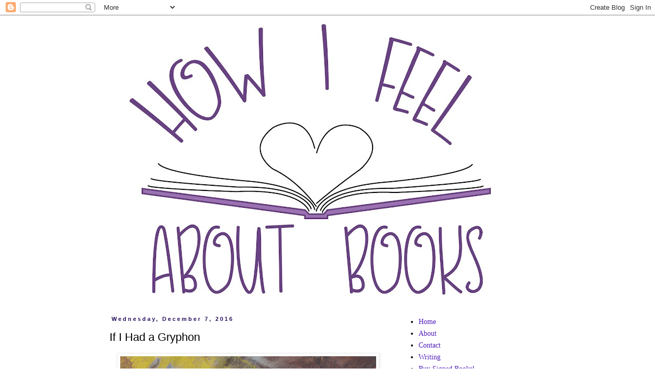

--- FILE ---
content_type: text/html; charset=utf-8
request_url: https://www.google.com/recaptcha/api2/aframe
body_size: 267
content:
<!DOCTYPE HTML><html><head><meta http-equiv="content-type" content="text/html; charset=UTF-8"></head><body><script nonce="HoEU6U1QcvPxaAFPjirS4Q">/** Anti-fraud and anti-abuse applications only. See google.com/recaptcha */ try{var clients={'sodar':'https://pagead2.googlesyndication.com/pagead/sodar?'};window.addEventListener("message",function(a){try{if(a.source===window.parent){var b=JSON.parse(a.data);var c=clients[b['id']];if(c){var d=document.createElement('img');d.src=c+b['params']+'&rc='+(localStorage.getItem("rc::a")?sessionStorage.getItem("rc::b"):"");window.document.body.appendChild(d);sessionStorage.setItem("rc::e",parseInt(sessionStorage.getItem("rc::e")||0)+1);localStorage.setItem("rc::h",'1767346920266');}}}catch(b){}});window.parent.postMessage("_grecaptcha_ready", "*");}catch(b){}</script></body></html>